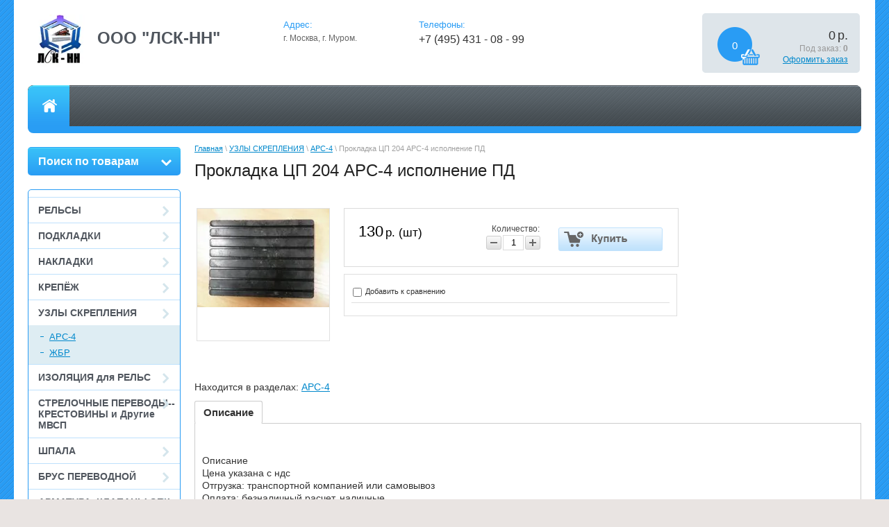

--- FILE ---
content_type: text/html; charset=utf-8
request_url: https://lsk33.ru/magazin/product/prokladka-cp-204-ars-4-ispolnenie-pd
body_size: 12233
content:


<!DOCTYPE html>
<html lang="ru">
<head>
<meta name="robots" content="all"/>
<meta http-equiv="Content-Type" content="text/html; charset=UTF-8"/>
<title>Прокладка ЦП 204 АРС-4 исполнение ПД</title>
<meta name="description" content="Прокладка ЦП 204 АРС-4 исполнение ПД"/>
<meta name="keywords" content="Прокладка ЦП 204 АРС-4 исполнение ПД"/>
<meta name="google-site-verification" content="9h6REwjnB0eqGfTc_Xy8jckAA1EzX45nnJdnlZp2Syg" />
<meta name='wmail-verification' content='927fa62ba2f54d84' />
<link rel="canonical" href="/magazin/product/prokladka-cp-204-ars-4-ispolnenie-pd"/><link rel="stylesheet" type="text/css" href="/t/v250/images/css/styles.less.css"/>
<meta name='wmail-verification' content='0b20e84960e38c661ab1e002a60ae2e4' />
<meta name="yandex-verification" content="cdfb79acfd92c868" />

            <!-- 46b9544ffa2e5e73c3c971fe2ede35a5 -->
            <script src='/shared/s3/js/lang/ru.js'></script>
            <script src='/shared/s3/js/common.min.js'></script>
        <link rel='stylesheet' type='text/css' href='/shared/s3/css/calendar.css' /><link rel='stylesheet' type='text/css' href='/shared/highslide-4.1.13/highslide.min.css'/>
<script type='text/javascript' src='/shared/highslide-4.1.13/highslide-full.packed.js'></script>
<script type='text/javascript'>
hs.graphicsDir = '/shared/highslide-4.1.13/graphics/';
hs.outlineType = null;
hs.showCredits = false;
hs.lang={cssDirection:'ltr',loadingText:'Загрузка...',loadingTitle:'Кликните чтобы отменить',focusTitle:'Нажмите чтобы перенести вперёд',fullExpandTitle:'Увеличить',fullExpandText:'Полноэкранный',previousText:'Предыдущий',previousTitle:'Назад (стрелка влево)',nextText:'Далее',nextTitle:'Далее (стрелка вправо)',moveTitle:'Передвинуть',moveText:'Передвинуть',closeText:'Закрыть',closeTitle:'Закрыть (Esc)',resizeTitle:'Восстановить размер',playText:'Слайд-шоу',playTitle:'Слайд-шоу (пробел)',pauseText:'Пауза',pauseTitle:'Приостановить слайд-шоу (пробел)',number:'Изображение %1/%2',restoreTitle:'Нажмите чтобы посмотреть картинку, используйте мышь для перетаскивания. Используйте клавиши вперёд и назад'};</script>

<!--s3_require-->
<link rel="stylesheet" href="/g/basestyle/1.0.1/user/user.css" type="text/css"/>
<link rel="stylesheet" href="/g/basestyle/1.0.1/user/user.blue.css" type="text/css"/>
<script type="text/javascript" src="/g/basestyle/1.0.1/user/user.js" async></script>
<!--/s3_require-->

<link href="/g/shop2/shop2.css" rel="stylesheet" type="text/css" />
<link href="/g/shop2/comments/comments.less.css" rel="stylesheet" type="text/css" />
<link rel="stylesheet" type="text/css" href="/g/shop2/elements.less.css">

	<script type="text/javascript" src="/g/jquery/jquery-1.7.2.min.js" charset="utf-8"></script>


<script type="text/javascript" src="/g/shop2/shop2.packed.js"></script>
<script type="text/javascript" src="/g/printme.js" charset="utf-8"></script>
<script type="text/javascript" src="/g/no_cookies.js" charset="utf-8"></script>
<script type="text/javascript" src="/g/shop2v2/default/js/baron.min.js"></script>
<script type="text/javascript" src="/g/shop2/shop2custom.js" charset="utf-8"></script>
<script type="text/javascript" src="/g/shop2/disable.params.shop2.js" charset="utf-8"></script>
<script type="text/javascript">
	shopClient.uri = '/magazin';
	shopClient.mode = 'product';
        	shop2.apiHash = {"getPromoProducts":"93f6f21dbd2941630a17b2be1400b152","cartAddItem":"4d298dec247dcdd5b89a1a6f201f3294","getSearchMatches":"12b40ba7bbbc5fe26c31f846be664830","getFolderCustomFields":"7d2f2ee672ba07cc1f8acd60fd0f9eee","getProductListItem":"71b06e939b9b1cbff7e5b10832871d8a","cartRemoveItem":"96df0cebb7841c9a3f77f21aee88620c","cartUpdate":"8fb8025ac754e71f4e2572ce23ff6b03","cartRemoveCoupon":"a2bd5f9d24a5cec197d9e10fe719d351","cartAddCoupon":"3886cfa21765f6d264aad6dedf20dbad","deliveryCalc":"8b23a2e539802c2a080f18421cca0c27","printOrder":"0b5ea1b5269ed7a0b18f45b2b4d49866","cancelOrder":"9987922a749545c93e80379e3cb4698e","cancelOrderNotify":"f5673f877c1eef0c808c0a4be16884a7","repeatOrder":"cb7743e551419a18caaa57d784946d2e","paymentMethods":"b9bb0c980c2565da803ec05716be8f4b","compare":"71dc8e4fe4398802580b7280f8da14d4"};
</script><link rel="stylesheet" type="text/css" href="/t/v250/images/shop/shop2.css"/>
<script type="text/javascript" src="/g/module/megaslider/js/megaslider.jquery.js"></script>
<script type="text/javascript" src="/t/v250/images/js/scripts.js"></script>
<!--[if lt IE 9]>
<script type="text/javascript" src="http://html5shiv.googlecode.com/svn/trunk/html5.js"></script>
<![endif]-->

<link rel="stylesheet" href="/t/v250/images/css/site.addons.scss.css">

</head>
<body>
    <div class="wrapper">
        <div class="container">
            <header>
                <div class="header-bottom-line">
                    <div class="left-part">
                        <a class="logo" href="/">
                            <img src="/thumb/2/GkJdNX8tUXpDYI__uiL1AQ/82c79/d/2050219_935xp.jpg" alt="" />
                        </a>
                        <div class="company-name">
                            ООО &quot;ЛСК-НН&quot;
                                                    </div>
                        <div class="big-slogan">

                                <ul class="address-list">
                                    <li>
                                        <span>Адрес:</span>
                                    </li>
                                    <li>
                                        <p>г. Москва, г. Муром.</p>
                                    </li>
                                </ul>

                                <ul class="phone-list">
                                    <li>
                                        <span>Телефоны:</span>
                                    </li>
                                    <li>
                                        <p>+7 (495) 431 - 08 - 99</p>
                                    </li>
                                </ul>
                        </div>
                    </div>

                     
     
<div id="shop2-cart-preview">
<div id="cart">
  <div class="cart-wr">
    <div class="cart-text">
      <span id="cart_total_amount">0</span>
      <span id="cart_total">0</span>
      <span class="cart_total">р.</span><br/>
      <span>Под заказ:</span> <strong><span id="cart_pre_amount">0</span></strong>
    </div>
    <span class="order"><a href="/magazin/cart">Оформить заказ</a></span>
    <div id="shop-added" class="added-to-cart">Добавлено в корзину</div>
  </div>
</div>
</div>
                </div>

                <div class="nav-menu-wrap">
                    <div class="nav-menu-container">
                        <a class="home" href="/"></a>
                        <nav>
                            <ul>                                  <li><a href="/o-kompanii"><span>О компании</span></a></li>
                                                                <li><a href="/"><span>Главная</span></a></li>
                                                                <li><a href="/napishite-nam"><span>ОБЪЯВЛЕНИЯ</span></a></li>
                                                                <li><a href="/sitemap"><span>Карта сайта</span></a></li>
                                                                <li><a href="/vozmozhnosti-magazina"><span>НАШИ ПОТРЕБНОСТИ</span></a></li>
                                                                <li><a href="/vsp"><span>ВСП</span></a></li>
                                                                <li><a href="/podpiska"><span>Подписаться на наши предложения, прайс, закупки материалов, остатки товаров</span></a></li>
                                                                <li><a href="/news"><span>Новости</span></a></li>
                                                            </ul>
                        </nav>
                    </div>
                </div>
            </header>
                        <section class="main-content">
                <table>
                    <tr>
                        <td class="sidebar">
                        
                        	<div class="search-wrap">
		<a class="srch-prod" href="/magazin/search">
			<span>Поиск по товарам</span>
			<ins></ins>
		</a>

		<div class="dropdown-search">
			<div class="dropdown-wrap">
				<form method="get" action="/magazin/search" enctype="multipart/form-data">
					<input type="hidden" name="sort_by" value=""/>
					<div class="field">
						<span>Цена:</span>
						<ul>
							<li>
								<input type="text" placeholder="от" name="s[price][min]" value="" />
							</li>
							<li>
								<input type="text" placeholder="до" name="s[price][max]" value="" />
							</li>
						</ul>
					</div>

					<div class="field">
						<label for="name">Название:</label>
						<input type="text" name="s[name]" value="" />
					</div>

											<div class="field">
							<label for="articul">Артикул:</label>
							<input type="text" name="s[article]" value="" />
						</div>

						<div class="field">
							<label for="text">Текст:</label>
							<input type="text" name="search_text" value="" />
						</div>
					
					<div class="field"><span>Выберите категорию:</span><select id="s[folder_id]" name="s[folder_id]" onchange="shopClient.Search.getFolderParams(this, '7d2f2ee672ba07cc1f8acd60fd0f9eee', 682774)"><option value="" >Все</option><option value="569692221" > РЕЛЬСЫ</option><option value="569693221" > ПОДКЛАДКИ</option><option value="569694421" > НАКЛАДКИ</option><option value="569692421" > КРЕПЁЖ</option><option value="569695021" > УЗЛЫ СКРЕПЛЕНИЯ</option><option value="569695421" >&raquo; АРС-4</option><option value="569695621" >&raquo; ЖБР</option><option value="569695821" > ИЗОЛЯЦИЯ для РЕЛЬС</option><option value="569696421" > СТРЕЛОЧНЫЕ ПЕРЕВОДЫ--КРЕСТОВИНЫ и Другие МВСП</option><option value="569696621" > ШПАЛА</option><option value="609231021" > БРУС ПЕРЕВОДНОЙ</option><option value="130555206" > АРМАТУРА, КЛАПАНЫ ЭПК и прочее (Системы пневмообдува стрелочных переводов, фундамент, светофоры)</option><option value="208361900" > ВАГОННЫЕ ЗАПЧАСТИ</option><option value="209052100" > ПРОКЛАДКИ РЕЗИНОВЫЕ</option><option value="229194300" > Соединители и перемычки из медного провода и стального троса</option><option value="229196300" > Ж/Д ЗАПАСНЫЕ ЧАСТИ к ГРУЗОВЫМ ВАГОНАМ</option><option value="268061100" > Арматура пневматической очистки стрелок</option><option value="268061300" > клапаны ЭПК и прочее</option><option value="299994300" > Ж/Д инструмент</option></select></div><div id="shop2_search_custom_fields"></div>
											<div id="shop2_search_global_fields">
							
										</div>
					
					<div class="field"><span>Производитель:</span><select name="s[vendor_id]"><option value="">Все</option><option value="23119621" >Acer</option><option value="23119821" >AMD</option><option value="23120021" >Apple</option><option value="23120221" >BenQ</option><option value="23120421" >Canon</option><option value="23120621" >D-link</option><option value="23120821" >Dell</option><option value="23121021" >Dunlop</option><option value="23121221" >Gislaved</option><option value="23121421" >hidden</option><option value="23121621" >HP</option><option value="23121821" >HTC</option><option value="23122021" >INTEL</option><option value="23122221" >K&amp;K</option><option value="23122421" >KFZ</option><option value="23122621" >Lenovo</option><option value="23122821" >Logitech</option><option value="23123021" >Netgear</option><option value="23123221" >new</option><option value="23123421" >Nokia</option><option value="23123621" >preorder</option><option value="23123821" >Samsung</option><option value="23124021" >spec</option><option value="23124221" >test_1</option><option value="23124421" >Tetra</option><option value="23124621" >Transcend</option><option value="23124821" >typ+c</option><option value="23125021" >typical</option><option value="23125221" >wheel</option><option value="23125421" >Бытовые полезности</option><option value="23125621" >Дарвил. Мебель малайзии</option><option value="23125821" >Другая мебель</option><option value="34393021" >Евраз</option><option value="35064021" >Евраз</option><option value="35065021" >Евраз</option><option value="35031421" >МК 20</option><option value="9070006" >Россия</option></select></div>					
					<div class="field">
						<span>Новинка:</span>
						<select name="s[new]">         
							<option value="">Все</option>
							<option value="0">нет</option>
							<option value="1">да</option>
						</select>
					</div>

					<div class="field">
						<span>Спецпредложение:</span>
						<select name="s[special]">         
							<option value="">Все</option>
							<option value="0">нет</option>
							<option value="1">да</option>
						</select>
					</div>

					<div class="field">
						<span>Результатов на странице:</span>
						<select name="s[products_per_page]">         
																														<option value="5">5</option>
																							<option value="20">20</option>
																							<option value="35">35</option>
																							<option value="50">50</option>
																							<option value="65">65</option>
																							<option value="80">80</option>
																							<option value="95">95</option>
													</select>
					</div>
					<div class="button-wrap search-btn">
						<button class="white-btn" type="submit"><span>Найти</span></button>
					</div>
				<re-captcha data-captcha="recaptcha"
     data-name="captcha"
     data-sitekey="6LddAuIZAAAAAAuuCT_s37EF11beyoreUVbJlVZM"
     data-lang="ru"
     data-rsize="invisible"
     data-type="image"
     data-theme="light"></re-captcha></form>
			</div>
		</div>
	</div>
                        
                                            
                            <ul class="right-menu">
				  				  											 
				  				  				  
				  <li><a href="/magazin/folder/telefony">РЕЛЬСЫ<ins></ins></a>
				  				  
				  					  					  				  											 
				  				  				    </li>
				    				  				  				  				  
				  <li><a href="/magazin/folder/mebel">ПОДКЛАДКИ<ins></ins></a>
				  				  
				  					  					  				  											 
				  				  				    </li>
				    				  				  				  				  
				  <li><a href="/magazin/folder/planshety">НАКЛАДКИ<ins></ins></a>
				  				  
				  					  					  				  											 
				  				  				    </li>
				    				  				  				  				  
				  <li><a href="/magazin/folder/kompyuternye-tovary">КРЕПЁЖ<ins></ins></a>
				  				  
				  					  					  				  											 
				  				  				    </li>
				    				  				  				  				  
				  <li><a href="/magazin/folder/aksessuary">УЗЛЫ СКРЕПЛЕНИЯ<ins></ins></a>
				  				  
				  					  					  				  											 
				  				  				  <ul>
				    				  				  				  <li><a class="active" href="/magazin/folder/kovriki-i-karmany">АРС-4</a>
				  				  
				  					  					  				  											 
				  				  				    </li>
				    				  				  				  				  <li><a href="/magazin/folder/chistyaschie-sredstva">ЖБР</a>
				  				  
				  					  					  				  											 
				  				  				    </li>
				    				  </ul>
				  </li>
				  				  				  				  				  
				  <li><a href="/magazin/folder/mebel-1">ИЗОЛЯЦИЯ для РЕЛЬС<ins></ins></a>
				  				  
				  					  					  				  											 
				  				  				    </li>
				    				  				  				  				  
				  <li><a href="/magazin/folder/obuv">СТРЕЛОЧНЫЕ ПЕРЕВОДЫ--КРЕСТОВИНЫ и Другие МВСП<ins></ins></a>
				  				  
				  					  					  				  											 
				  				  				    </li>
				    				  				  				  				  
				  <li><a href="/magazin/folder/picca">ШПАЛА<ins></ins></a>
				  				  
				  					  					  				  											 
				  				  				    </li>
				    				  				  				  				  
				  <li><a href="/magazin/folder/brus-perevodnoy">БРУС ПЕРЕВОДНОЙ<ins></ins></a>
				  				  
				  					  					  				  											 
				  				  				    </li>
				    				  				  				  				  
				  <li><a href="/magazin/folder/armatura-klapany-epk-i-procheye">АРМАТУРА, КЛАПАНЫ ЭПК и прочее (Системы пневмообдува стрелочных переводов, фундамент, светофоры)<ins></ins></a>
				  				  
				  					  					  				  											 
				  				  				    </li>
				    				  				  				  				  
				  <li><a href="/magazin/folder/vagonnye-zapchasti">ВАГОННЫЕ ЗАПЧАСТИ<ins></ins></a>
				  				  
				  					  					  				  											 
				  				  				    </li>
				    				  				  				  				  
				  <li><a href="/magazin/folder/prokladki-rezinovye">ПРОКЛАДКИ РЕЗИНОВЫЕ<ins></ins></a>
				  				  
				  					  					  				  											 
				  				  				    </li>
				    				  				  				  				  
				  <li><a href="/magazin/folder/peremychki-i-soediniteli-relsovye">Соединители и перемычки из медного провода и стального троса<ins></ins></a>
				  				  
				  					  					  				  											 
				  				  				    </li>
				    				  				  				  				  
				  <li><a href="/magazin/folder/zh-d-zapasnye-chasti-k-gruzovym-vagonam">Ж/Д ЗАПАСНЫЕ ЧАСТИ к ГРУЗОВЫМ ВАГОНАМ<ins></ins></a>
				  				  
				  					  					  				  											 
				  				  				    </li>
				    				  				  				  				  
				  <li><a href="/magazin/folder/armatura-pnevmaticheskoj-ochistki-strelok">Арматура пневматической очистки стрелок<ins></ins></a>
				  				  
				  					  					  				  											 
				  				  				    </li>
				    				  				  				  				  
				  <li><a href="/magazin/folder/klapany-epk-i-prochee">клапаны ЭПК и прочее<ins></ins></a>
				  				  
				  					  					  				  											 
				  				  				    </li>
				    				  				  				  				  
				  <li><a href="/magazin/folder/zh-d-instrument">Ж/Д инструмент<ins></ins></a>
				  				  
				  					  					  				  </li>
				</ul>
				 
				
                            
<div class="my-cab">
    <a href="/registraciya">Мой кабинет <ins></ins></a>
    <div class="dropdown-my-cab">
        <div class="registration-block">
            <form method="post" action="/registraciya">
            <div class="field-reg login-field">
                <input type="text" name="login"/>
            </div>
            <div class="field-reg pass-field">
                <input type="password"  name="password" />
            </div>
            <div class="button-wrap enter-btn">
                <button class="white-btn" type="submit"><span>Войти</span> </button>
            </div>
            <re-captcha data-captcha="recaptcha"
     data-name="captcha"
     data-sitekey="6LddAuIZAAAAAAuuCT_s37EF11beyoreUVbJlVZM"
     data-lang="ru"
     data-rsize="invisible"
     data-type="image"
     data-theme="light"></re-captcha></form>
            <a class="registration-link" href="/registraciya/register">Регистрация</a><a href="/registraciya/forgot_password">Забыли пароль?</a>
        </div>
    </div>
</div>

                            
                                                                                    <div class="redact-wrap">
                                <div class="redact-title">
                                    Магазин
                                </div>
                                <div class="redact-text">
                                    <p style="text-align: center;"><strong>Преимущества интернет-магазина ООО &quot;ЛСК-НН&quot;</strong><br />
Мы гарантируем отличное качество всей продукции, представленной на сайте. Сравнительно низкие цены на данный товар сделают вашу покупку выгодной, а комфортные условия доставки порадуют каждого клиента. Мы пересылаем материалы для строительства железной дороги во всей уголки России и Европы крупными транспортными компаниями, обеспечивая заказанные изделия безопасной и надежной упаковкой. Большой ассортимент нашей продукции удивит Вас своим разнообразием и гибкой ценовой политикой. Оплата товаров осуществляется всеми стандартными способами: наложенным или онлайн-платежом, а по желанию клиента возможно сотрудничество по предоплате.</p>

<p style="text-align: center;">Чтобы оформить покупку, достаточно позвонить нам по телефону или написать электронное письмо.&nbsp;</p>
                                </div>
                            </div>
                                                                                    <div class="news-block">
                                <div class="white-title">
                                    Новости
                                    <a href="/news">все новости</a>
                                </div>
                                <ul class="news-list">
                                                                    <li>
                                        <span>14.07.2023</span>
                                        <a href="/news/news_post/ballast-dlya-ukrepleniya-verhnego-stroeniya-puti">Балласт для укрепления верхнего строения пути</a>
                                    </li>
                                                                        <li>
                                        <span>26.08.2022</span>
                                        <a href="/news/news_post/avtomaticheskaya-blokirovka-zheleznodorozhnoj-linii">Автоматическая блокировка железнодорожной линии</a>
                                    </li>
                                                                        <li>
                                        <span>27.01.2021</span>
                                        <a href="/news/news_post/perevozka-kontejnernyh-gruzov-po-zheleznoj-doroge-v-strane-neuklonno-rastet">Перевозка контейнерных грузов по железной дороге в стране неуклонно растет</a>
                                    </li>
                                                                        <li>
                                        <span>24.12.2020</span>
                                        <a href="/news/news_post/rastushchee-znachenie-kazahstana-na-zheleznodorozhnyh-marshrutah">Растущее значение Казахстана на железнодорожных маршрутах</a>
                                    </li>
                                                                        <li>
                                        <span>17.12.2020</span>
                                        <a href="/news/news_post/polsha-ukraina-otkryli-intermodalnyj-koridor-ot-chernogo-morya-do-baltiki">Польша-Украина открыли интермодальный коридор от Черного моря до Балтики</a>
                                    </li>
                                                                    </ul>
                            </div>
                                                                                    <div class="informers">
                                <div class="transp-title">
                                    Комплект крепления арс-4 по 690 руб/комплект:
                                </div>
                                <div class="informers-cont">
                                    Комплект крепления арс по 690 руб
Подкладка КД 50 новая по 152.000 руб
Подкладка КБ 50 по 152.000 руб
Накладка 2Р65 и 1Р65 2019г по 155.000 руб
                                </div>
                            </div>
                                                    </td>
                        <td class="content-part">
                            <div class="text">                            
				
<div class="site-path" data-url="/"><a href="/">Главная</a> \ <a href="/magazin/folder/aksessuary">УЗЛЫ СКРЕПЛЕНИЯ</a> \ <a href="/magazin/folder/kovriki-i-karmany">АРС-4</a> \ Прокладка ЦП 204 АРС-4 исполнение ПД</div>				<h1>Прокладка ЦП 204 АРС-4 исполнение ПД</h1>


<script type="text/javascript">
    if ( typeof jQuery == "undefined") {
        document.write('<' + 'script type="text/javascript" charset="utf-8" ' + 'src="/shared/s3/js/jquery-1.7.2.min.js"' + '><' + '/script>');
    }
</script>



<script type="text/javascript">
//<![CDATA[
    shop2.product.init({
    'refs'    : [],
    'apiHash' : {"getPromoProducts":"93f6f21dbd2941630a17b2be1400b152","cartAddItem":"4d298dec247dcdd5b89a1a6f201f3294","getSearchMatches":"12b40ba7bbbc5fe26c31f846be664830","getFolderCustomFields":"7d2f2ee672ba07cc1f8acd60fd0f9eee","getProductListItem":"71b06e939b9b1cbff7e5b10832871d8a","cartRemoveItem":"96df0cebb7841c9a3f77f21aee88620c","cartUpdate":"8fb8025ac754e71f4e2572ce23ff6b03","cartRemoveCoupon":"a2bd5f9d24a5cec197d9e10fe719d351","cartAddCoupon":"3886cfa21765f6d264aad6dedf20dbad","deliveryCalc":"8b23a2e539802c2a080f18421cca0c27","printOrder":"0b5ea1b5269ed7a0b18f45b2b4d49866","cancelOrder":"9987922a749545c93e80379e3cb4698e","cancelOrderNotify":"f5673f877c1eef0c808c0a4be16884a7","repeatOrder":"cb7743e551419a18caaa57d784946d2e","paymentMethods":"b9bb0c980c2565da803ec05716be8f4b","compare":"71dc8e4fe4398802580b7280f8da14d4"},
    'verId'   : 682774
});
// ]]>
</script>



   
        
                                                     
                <form class="tpl-product shop2-product-item"  method="post" action="/magazin?mode=cart&action=add" accept-charset="utf-8"
onsubmit="shopClient.addItem(this, '4d298dec247dcdd5b89a1a6f201f3294', '682774', this.kind_id.value, this.amount.value,this.elements.submit, 'shop2-cart-preview'); return false;">
	<input type="hidden" name="kind_id" value="2502002300"/>
	<input type="hidden" name="product_id" value="2015811900"/>
	<input type="hidden" name="meta" value='null'/>
		<div class="product-clear"></div>
	<div class="product-wrap">
		<div class="product-left-bar">
			<div style="min-width:190px; min-height:190px;">
				<div class="product-image " style="width:190px; height:190px;">
										<a href="/d/img-1481013525142-v.jpg" class="highslide" onclick="return hs.expand(this, {slideshowGroup: 'product'})"> <img id="shop2-product-image" src="/thumb/2/CKAJFOHEAq1DlBos-Nz_5g/190r190/d/img-1481013525142-v.jpg" alt="Прокладка ЦП 204 АРС-4 исполнение ПД" border="0" /></a>
																		</div>
				    
        <script type="text/javascript">
            hs.align = 'center';
            hs.transitions = ['expand', 'crossfade'];
            hs.outlineType = 'rounded-white';
            hs.fadeInOut = true;
            hs.dimmingOpacity = 0.75; 

            hs.addSlideshow({
                slideshowGroup: 'product',
                interval: 5000,
                repeat: false,
                useControls: true,
                fixedControls: 'fit',
                overlayOptions: {
                    opacity: .75,
                    position: 'bottom center',
                    hideOnMouseOut: true
                }
            });
        </script>
    

                
			</div>
					</div>
		<div class="product-right-bar">
			<div class="product-bot">
				
																	<div class="product-price">
										<span>130</span> <em>р.  (шт)</em>
				</div>
				<div class="product-amount">
					Количество:
					<br />
					<span class="product-amount-button p-minus"></span>
					<input type="text" name="amount" value="1" />
					<span class="product-amount-button p-plus"></span>
				</div>
				<div class="buy-button">
					<button type="submit" name="submit" value="Купить"  class="product-buy" title="Купить"><span class="buy"></span></button>
				</div>
								<div class="product-clear"></div>
			</div>

			
			<div class="product-options-wrap">
							
			<div class="product-compare">
			<label>
				<input type="checkbox" value="2502002300"/>
				Добавить к сравнению
			</label>
		</div>
		
					</div>
			
		</div>
		<div class="product-clear"></div>
	</div>
<re-captcha data-captcha="recaptcha"
     data-name="captcha"
     data-sitekey="6LddAuIZAAAAAAuuCT_s37EF11beyoreUVbJlVZM"
     data-lang="ru"
     data-rsize="invisible"
     data-type="image"
     data-theme="light"></re-captcha></form>

	<div class="shop2-folders-list"> Находится в разделах: 
			<a href="/magazin/folder/kovriki-i-karmany">АРС-4</a>		</div>


<div class="product-desc">
	<div class="shop-tabs">
		<ul class="shop-tabs-nav">
							<li>
					<a href="#tabs-1">Описание</a>
				</li>
			
			
			
								</ul>

		<div class="product-clear"></div>

					<div class="shop-tab" id="tabs-1">
				<p>Описание<br />
Цена указана с ндс<br />
Отгрузка: транспортной компанией или самовывоз<br />
Оплата: безналичный расчет, наличные<br />
Наша компания осуществляет поставку по территории России и СНГ.</p>

<p>Прокладка ЦП204 арс (ТУ 2539-161-01124323-2003, ГОСТ Р 56291-2014)&nbsp;входит в скрепление АРС.</p>

<p>&nbsp;Прокладка ЦП-204 АРС - это высокопрочная подрельсовая прокладка изготовленная методом формовки по ТУ 2539-003-01115863-2007 из резиноматериала (46ПМ-02 / ТПК-5) толщиной 14 мм.</p>

<p>&nbsp;ОПИСАНИЕ<br />
&nbsp;Данная прокладка служит эффективным инструментом понижения динамических нагрузок и обладает изолирующими свойствами.<br />
ХАРАКТЕРИСТИКИ<br />
Единица измерения: шт<br />
Масса: 0.56 кг<br />
<img src="https://st8.stblizko.ru/images/localized/001/673/071_original.png" style="width: 640px; height: 601px;" /></p>

<p>&nbsp;</p>

<p><strong>Доставка:</strong></p>

<ul>
	<li>самовывоз - г. Муром, Промышленный проезд, д.1</li>
	<li>доставка траспортными компаниями по РФ (доставка до пункта ТК бесплатно)</li>
	<li>ж/д транспортом</li>
</ul>

<p><strong>Способы оплаты:</strong></p>

<ul>
	<li>наличный расчет</li>
	<li>безналичный расчет</li>
	<li>банковские карты</li>
	<li>рассрочка</li>
</ul>

<p><strong>Чтобы получить консультацию и заказать Прокладка ЦП 204 АРС-4 исполнение ПД - позвоните нам или оставьте заявку на сайте!</strong></p>
				<div class="product-clear"></div>
			</div>
		
		
		
		
		
	</div>
</div>

<br />
<a class="shop2-button" href="javascript:history.go(-1)">
  <span class="shop2-button-left">Назад</span>
  <span class="shop2-button-right"></span>
</a>    
    
</div>
                        </td>
                    </tr>
                </table>
            </section>
            <div class="empty"></div>
        </div>
    </div>
    <footer>
        <div class="container">

            <ul class="footer-menu">                
                        <li><a href="/o-kompanii">О компании</a></li>
                        <li><a href="/">Главная</a></li>
                        <li><a href="/napishite-nam">ОБЪЯВЛЕНИЯ</a></li>
                        <li><a href="/sitemap">Карта сайта</a></li>
                        <li><a href="/vozmozhnosti-magazina">НАШИ ПОТРЕБНОСТИ</a></li>
                        <li><a href="/vsp">ВСП</a></li>
                        <li><a href="/podpiska">Подписаться на наши предложения, прайс, закупки материалов, остатки товаров</a></li>
                        <li><a href="/news">Новости</a></li>
                        </ul>

            <div class="bottom-line">

                <div class="right-place">
                    <div class="order-site">
                        <span style='font-size:14px;' class='copyright'><!--noindex-->Реклама в интернет. <span style="text-decoration:underline; cursor: pointer;" onclick="javascript:window.open('https://megagr'+'oup.ru/?utm_referrer='+location.hostname)" class="copyright">Создание сайта</span> Мегагрупп<!--/noindex--></span>
                    </div>

                    <div class="counters">
                        <a href="http://metaprom.ru/companies/?id=27130" title=ЛСК-НН, ООО в "Каталоге поставщиков"><img src="http://metaprom.ru/files/metaprom_88_31_5.gif" border="0"></a>
<!-- Rating@Mail.ru counter -->
<script type="text/javascript">
var _tmr = _tmr || [];
_tmr.push({id: "2623037", type: "pageView", start: (new Date()).getTime()});
(function (d, w) {
   var ts = d.createElement("script"); ts.type = "text/javascript"; ts.async = true;
   ts.src = (d.location.protocol == "https:" ? "https:" : "http:") + "//top-fwz1.mail.ru/js/code.js";
   var f = function () {var s = d.getElementsByTagName("script")[0]; s.parentNode.insertBefore(ts, s);};
   if (w.opera == "[object Opera]") { d.addEventListener("DOMContentLoaded", f, false); } else { f(); }
})(document, window);
</script><noscript><div style="position:absolute;left:-10000px;">
<img src="//top-fwz1.mail.ru/counter?id=2623037;js=na" style="border:0;" height="1" width="1" alt="Рейтинг@Mail.ru" />
</div></noscript>
<!-- //Rating@Mail.ru counter -->
<!-- Rating@Mail.ru logo -->
<a href="http://top.mail.ru/jump?from=2623037">
<img src="//top-fwz1.mail.ru/counter?id=2623037;t=479;l=1" 
style="border:0;" height="31" width="88" alt="Рейтинг@Mail.ru" /></a>
<!-- //Rating@Mail.ru logo -->



<!--LiveInternet counter--><script type="text/javascript"><!--
document.write("<a href='//www.liveinternet.ru/click' "+
"target=_blank><img src='//counter.yadro.ru/hit?t52.2;r"+
escape(document.referrer)+((typeof(screen)=="undefined")?"":
";s"+screen.width+"*"+screen.height+"*"+(screen.colorDepth?
screen.colorDepth:screen.pixelDepth))+";u"+escape(document.URL)+
";"+Math.random()+
"' alt='' title='LiveInternet: показано число просмотров и"+
" посетителей за 24 часа' "+
"border='0' width='88' height='31'><\/a>")
//--></script><!--/LiveInternet-->

<meta name="yandex-verification" content="cdfb79acfd92c868" />
<!--__INFO2026-01-26 01:07:04INFO__-->

                    </div>

                </div>
                <div class="two-blocks">
                
                    <div class="copy">
                        Copyright &copy;&nbsp;2013 - 2026
                    </div>
                    
                    <div class="social-block"><p>Читайте нас::</p><a class="vk" href="/" rel="nofollow"></a><a class="ok" href="/" rel="nofollow"></a><a class="fb" href="/" rel="nofollow"></a><a class="tw" href="/" rel="nofollow"></a></div>                    
                </div>
                
                <div class="left-place">
                    <address>
                        <p>ООО &quot;ЛСК-НН</p>

<p>vsp@lsk33.ru</p>

<p>+7 (495) 431 - 08 - 99</p>

<p>г. Москва, ш. Варшавское, 26, строение 11</p>

<p>пн-вс&nbsp;8:00-18:00</p>
                    </address>
                </div>

            </div>
        </div>
    </footer>
<!--688-->

<!-- assets.bottom -->
<!-- </noscript></script></style> -->
<script src="/my/s3/js/site.min.js?1769082895" ></script>
<script src="/my/s3/js/site/defender.min.js?1769082895" ></script>
<script src="https://cp.onicon.ru/loader/54eee3cf286688a64b8b457b.js" data-auto async></script>
<script >/*<![CDATA[*/
var megacounter_key="dfc268b82a8f700dae2ad333c9bddf0c";
(function(d){
    var s = d.createElement("script");
    s.src = "//counter.megagroup.ru/loader.js?"+new Date().getTime();
    s.async = true;
    d.getElementsByTagName("head")[0].appendChild(s);
})(document);
/*]]>*/</script>
<script >/*<![CDATA[*/
$ite.start({"sid":680572,"vid":682774,"aid":752867,"stid":4,"cp":21,"active":true,"domain":"lsk33.ru","lang":"ru","trusted":false,"debug":false,"captcha":3,"onetap":[{"provider":"vkontakte","provider_id":"51979690","code_verifier":"YyzzDIEWNZcTNj5YZ2mWT33T3EMMY1YYYQj4jgY4UYU"}]});
/*]]>*/</script>
<!-- /assets.bottom -->
</body>
</html>


--- FILE ---
content_type: text/javascript
request_url: https://counter.megagroup.ru/dfc268b82a8f700dae2ad333c9bddf0c.js?r=&s=1280*720*24&u=https%3A%2F%2Flsk33.ru%2Fmagazin%2Fproduct%2Fprokladka-cp-204-ars-4-ispolnenie-pd&t=%D0%9F%D1%80%D0%BE%D0%BA%D0%BB%D0%B0%D0%B4%D0%BA%D0%B0%20%D0%A6%D0%9F%20204%20%D0%90%D0%A0%D0%A1-4%20%D0%B8%D1%81%D0%BF%D0%BE%D0%BB%D0%BD%D0%B5%D0%BD%D0%B8%D0%B5%20%D0%9F%D0%94&fv=0,0&en=1&rld=0&fr=0&callback=_sntnl1769465100249&1769465100249
body_size: 94
content:
//:1
_sntnl1769465100249({date:"Mon, 26 Jan 2026 22:05:00 GMT", res:"1"})